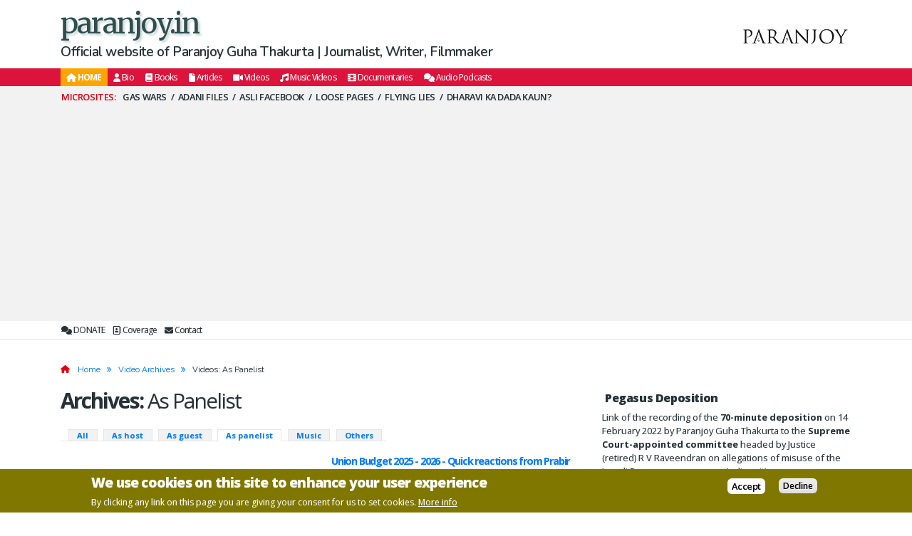

--- FILE ---
content_type: text/html; charset=UTF-8
request_url: https://paranjoy.in/videos/panelist
body_size: 18730
content:
<!DOCTYPE html>
<html>
  <head>
    <meta charset="utf-8" />
<script async src="https://www.googletagmanager.com/gtag/js?id=G-3028YETQ56"></script>
<script>window.dataLayer = window.dataLayer || [];function gtag(){dataLayer.push(arguments)};gtag("js", new Date());gtag("set", "developer_id.dMDhkMT", true);gtag("config", "G-3028YETQ56", {"groups":"default","page_placeholder":"PLACEHOLDER_page_location"});</script>
<meta name="description" content="Official website of Paranjoy Guha Thakurta | Journalist, Writer, Filmmaker" />
<meta name="geo.placename" content="India" />
<meta name="geo.region" content="IN" />
<link rel="canonical" href="https://paranjoy.in/videos/panelist" />
<meta name="author" content="Paranjoy Guha Thakurta" />
<meta name="generator" content="Drupal 10" />
<link rel="image_src" href="https://paranjoy.in/sites/paranjoy/files/styles/inset_4x3/public/images/inset/2023/08/PGTpic2.jpg" />
<meta name="rights" content="Paranjoy Guha Thakurta" />
<meta http-equiv="refresh" content="3600" />
<meta name="revisit-after" content="1" />
<meta property="og:site_name" content="paranjoy.in" />
<meta property="og:url" content="https://paranjoy.in/videos/panelist" />
<meta property="og:title" content="As Panelist" />
<meta property="og:description" content="Official website of Paranjoy Guha Thakurta | Journalist, Writer, Filmmaker" />
<meta property="og:image" content="https://paranjoy.in/themes/foreword/images/masthead.jpg" />
<meta name="twitter:title" content="As Panelist | paranjoy.in" />
<meta name="twitter:site:id" content="paranjoygt" />
<meta name="twitter:image" content="https://paranjoy.in/themes/foreword/images/masthead.jpg" />
<meta name="Generator" content="Drupal 10 (https://www.drupal.org)" />
<meta name="MobileOptimized" content="width" />
<meta name="HandheldFriendly" content="true" />
<meta name="viewport" content="width=device-width, initial-scale=1.0" />
<style>div#sliding-popup, div#sliding-popup .eu-cookie-withdraw-banner, .eu-cookie-withdraw-tab {background: #0779bf} div#sliding-popup.eu-cookie-withdraw-wrapper { background: transparent; } #sliding-popup h1, #sliding-popup h2, #sliding-popup h3, #sliding-popup p, #sliding-popup label, #sliding-popup div, .eu-cookie-compliance-more-button, .eu-cookie-compliance-secondary-button, .eu-cookie-withdraw-tab { color: #fff;} .eu-cookie-withdraw-tab { border-color: #fff;}</style>
<link rel="icon" href="/themes/foreword/images/favicon.ico" type="image/vnd.microsoft.icon" />

    <title>As Panelist | paranjoy.in</title>
    <link rel="stylesheet" media="all" href="/sites/paranjoy/files/css/css_5F9x5cv1BIJEP-2iIr_U1eZg5BsDeGFNo9pP39GzcsI.css?delta=0&amp;language=en&amp;theme=foreword&amp;include=eJxtiksOAyEMQy_ElCOhAAalEwjiM21vX9TNbCpZsv1sT-F0U7ea9Xd2HLSapB0v7dFmUU9yjPkRrtmEzW3sq5E86Env-5i0zmGwXFA9GdtKE6YaYP9BF5FoyTSNMjq6LbtwowpzcYQ6FI_oEkOi7RhN6-ALx2_8AgiHScQ" />
<link rel="stylesheet" media="all" href="/sites/paranjoy/files/css/css_MjJyuVT_orTXWURi1k3Gsxwe2WTfZqX5eQ-fXQO5Zeg.css?delta=1&amp;language=en&amp;theme=foreword&amp;include=eJxtiksOAyEMQy_ElCOhAAalEwjiM21vX9TNbCpZsv1sT-F0U7ea9Xd2HLSapB0v7dFmUU9yjPkRrtmEzW3sq5E86Env-5i0zmGwXFA9GdtKE6YaYP9BF5FoyTSNMjq6LbtwowpzcYQ6FI_oEkOi7RhN6-ALx2_8AgiHScQ" />
<link rel="stylesheet" media="all" href="//fonts.googleapis.com/css?family=Alfa+Slab+One|Roboto:100,100i,300,300i,400,400i,500,500i,700,700i,900,900i|Roboto+Condensed:300,300i,400,400i,700,700i|Roboto+Slab:100,300,400,700|Open+Sans:300,300i,400,400i,600,600i,700,700i,800,800i|Open+Sans+Condensed:300,300i,700|Raleway:100,100i,200,200i,300,300i,400,400i,500,500i,600,600i,700,700i,800,800i,900,900i|Nunito:200,200i,300,300i,400,400i,600,600i,700,700i,800,800i,900,900i|Lora:400,400i,700,700i|Hind+Siliguri:400,700|Teko:600|Mukta:400|Manjari:700|Gayathri:400" />
<link rel="stylesheet" media="all" href="//fonts.googleapis.com/css?family=Merriweather:400" />
<link rel="stylesheet" media="all" href="//use.fontawesome.com/releases/v5.13.1/css/all.css" />

    <script src="https://use.fontawesome.com/releases/v6.1.0/js/all.js" defer crossorigin="anonymous"></script>
<script src="https://use.fontawesome.com/releases/v6.1.0/js/v4-shims.js" defer crossorigin="anonymous"></script>
<script src="https://use.fontawesome.com/8eb20c4bb1.js"></script>
<script src="https://pagead2.googlesyndication.com/pagead/js/adsbygoogle.js?client=ca-pub-9732275019906533" async crossorigin="anonymous"></script>

  </head>
  <body>
  <!-- BODY AREA BEGINS -->
    
      <div class="dialog-off-canvas-main-canvas" data-off-canvas-main-canvas>
    <!-- PAGE TYPE: VIDEOS BEGINS -->

<!-- MASTHEAD AREA BEGINS -->
	<div class="container mt-2 mb-2">
		<div class="row">
			<div class="col-md-4 order-md-2 paranjoy">
				<picture>
					<source srcset="/themes/foreword/images/paranjoy.jpg" media="all">
					<img src="/themes/foreword/images/paranjoy.jpg" alt="paranjoy.in" title="paranjoy.in" width="157" height="30">
				</picture>
			</div>
			<div class="col-md-8 order-md-1 titleblock">
				<a title="paranjoy.in | Official website of Paranjoy Guha Thakurta | Journalist, Writer, Filmmaker" href="/"">
					<div class="masthead-title">
						paranjoy.in
					</div>
					<div class="masthead-subtitle">
						Official website of Paranjoy Guha Thakurta | Journalist, Writer, Filmmaker
					</div>
				</a>
			</div>
		</div>
	</div>
<nav>
	<div class="mast-topnav">
		<div class="container">
			<div class="topnav" id="myTopnav">
				  <div>
    
            <div><a href="/" class="active" title="Home"><i class="fa fa-home"></i> <strong>HOME</strong></a>
<a href="/bio/intro" title="Bio"><i class="fa fa-user"></i> Bio</a>
<a href="/books" title="Books"><i class="fa fa-book"></i> Books</a>
<a href="/articles" title="Articles"><i class="fa fa-file"></i> Articles</a>
<a href="/videos" title="Videos"><i class="fa fa-video-camera"></i> Videos</a>
<a href="/videos/music" title="Music"><i class="fa fa-music"></i> Music Videos</a>
<a href="/documentaries" title="Documentaries"><i class="fa fa-film"></i> Documentaries</a>
<a href="/podcasts" title="Podcasts"><i class="fa fa-comments"></i> Audio Podcasts</a>
<a href="javascript:void(0);" class="icon" onclick="myFunction()">
	<i class="fa fa-bars"></i>
</a></div>
      
  </div>

			</div>
		</div>
	</div>
	<div class="mast-topmenu">
		<div class="container">
			<div class="row">
				<div class="col">
					<div id="menublock">
						  <div>
    <nav role="navigation" aria-labelledby="block-secondarymenu-menu" id="block-secondarymenu">
            
  <h2 class="visually-hidden" id="block-secondarymenu-menu">Secondary Menu</h2>
  

        
              <ul>
              <li>
        <a href="https://gaswars.paranjoy.in" title="">Gas Wars</a>
              </li>
          <li>
        <a href="https://adanifiles.paranjoy.in/">Adani Files</a>
              </li>
          <li>
        <a href="https://facebook.paranjoy.in/">Asli Facebook</a>
              </li>
          <li>
        <a href="https://loosepages.paranjoy.in/" title="">Loose Pages</a>
              </li>
          <li>
        <a href="https://flyinglies.paranjoy.in" title="">Flying Lies</a>
              </li>
          <li>
        <a href="https://dharavi.paranjoy.in">Dharavi Ka Dada Kaun?</a>
              </li>
        </ul>
  


  </nav>

  </div>

					</div>
				</div>
			</div>
		</div>
	</div>
</nav>
  <div>
    <div class="mast-second-menu">
    <div class="container pl-md-3">
        <div class="second-menu">
        
            <div><a href="/donate" title="Donate"><i class="fa fa-comments"></i> DONATE</a>
<a href="/coverage" title="Coverage"><i class="fa fa-address-book-o"></i> Coverage</a>
<a href="/contact " class="text-bold" title="Contact"><i class="fa fa-envelope"></i> Contact</a></div>
      
        </div>
    </div>
</div>
  </div>

<div style="clear:both">&nbsp;</div>
 
		<div class="container">
			<div class="row">
				<div class="col-12">
		    		<div class="breadcrumb">  <div>
    <div id="block-breadcrumbs--2">
  
    
        <i class="fa fa-home breadcrumb-home"></i> <ol>
      <li>
              <a href="/">Home</a>
          </li>
      <li>
              <a href="/videos">Video Archives</a>
          </li>
      <li>
              Videos: As Panelist
          </li>
    </ol>

  </div>

  </div>
</div>
				</div>
			</div>
		</div>
<div style="clear:both">&nbsp;</div>
<!-- MASTHEAD AREA ENDS -->
<!-- CONTENT AREA BEGINS -->
<div class="container mb-5">
  <div class="row justify-content-center">
    <!-- MAIN CONTENT BEGINS -->
      <div class="col-md-12 col-lg-8">
      <h1 class="mb-4"><strong>Archives:</strong> As Panelist</h1>
          <div>
    <div data-drupal-messages-fallback class="hidden"></div>
<div id="block-foreword-tabs-2">
  
    
        <h2 class="visually-hidden">Primary tabs</h2>
  <ul class="new-tabs"><li><a href="/videos" data-drupal-link-system-path="videos">All</a></li>
<li><a href="/videos/host" data-drupal-link-system-path="videos/host">As host</a></li>
<li><a href="/videos/guest" data-drupal-link-system-path="videos/guest">As guest</a></li>
<li><a href="/videos/panelist" data-drupal-link-system-path="videos/panelist" class="is-active" aria-current="page">As panelist</a></li>
<li><a href="/videos/music" data-drupal-link-system-path="videos/music">Music</a></li>
<li><a href="/videos/others" data-drupal-link-system-path="videos/others">Others</a></li>
</ul>

  </div>
<div id="block-foreword-foreword-system-main">
  
    
      <div class="views-element-container"><div class="js-view-dom-id-f08e1942aa35f9ba03f1deca3f5052295e16d88e991d0e7a3dd5079c3e42343d">
  
  
  

  
  
  

      <div class="views-row"><!-- DS VIDEO-EXCERPT BEGINS -->	  
<div class="container">
	<div class="row mb-5">
		<div class="col-sm-6">
  <div class="video-embed-field-provider-youtube video-embed-field-responsive-video"><iframe width="854" height="480" frameborder="0" allowfullscreen="allowfullscreen" src="https://www.youtube.com/embed/ITq2ImC0M0Y?autoplay=0&amp;start=0&amp;rel=0"></iframe>
</div>

</div>
		<div class="col-sm-6">
  <h6 class="head video-space">
  <a href="/video/newsclick/panelist/2024" hreflang="en">Union Budget 2025 - 2026 - Quick reactions from Prabir Purkayastha and Paranjoy Guha Thakurta</a>
</h6>

      <div >
            <strong  class="field-label-inline">Channel:</strong>
  
            NewsClick
      
  
    </div>

      <div >
            <strong  class="field-label-inline">Date:</strong>
  
            <time datetime="2025-02-01T12:00:00Z">Feb 1, 2025</time>

      
  
    </div>

      <div >
            <strong  class="field-label-inline">Tags:</strong>
  
            <a href="/tag/budget-2025" hreflang="en">Budget 2025</a>
            <a href="/tag/economy" hreflang="en">Economy</a>
      
  
    </div>

</div>
	</div>
</div>
<!-- DS VIDEO-EXCERPT ENDS -->

</div>
    <div class="views-row"><!-- DS VIDEO-EXCERPT BEGINS -->	  
<div class="container">
	<div class="row mb-5">
		<div class="col-sm-6">
  <div class="video-embed-field-provider-youtube video-embed-field-responsive-video"><iframe width="854" height="480" frameborder="0" allowfullscreen="allowfullscreen" src="https://www.youtube.com/embed/A4hTnYbsBcY?autoplay=0&amp;start=0&amp;rel=0"></iframe>
</div>

</div>
		<div class="col-sm-6">
  <h6 class="head video-space">
  <a href="/video/federal-the/panelist/2014" hreflang="en">Hindenburg disbanded: What does it mean for Adani and Indian politics?</a>
</h6>

      <div >
            <strong  class="field-label-inline">Channel:</strong>
  
            Federal, The
      
  
    </div>

      <div >
            <strong  class="field-label-inline">Date:</strong>
  
            <time datetime="2025-01-16T12:00:00Z">Jan 16, 2025</time>

      
  
    </div>

      <div >
            <strong  class="field-label-inline">Tags:</strong>
  
            <a href="/tag/hindenburg-report" hreflang="en">Hindenburg Report</a>
            <a href="/tag/gautam-adani" hreflang="en">Gautam Adani</a>
      
  
    </div>

</div>
	</div>
</div>
<!-- DS VIDEO-EXCERPT ENDS -->

</div>
    <div class="views-row"><!-- DS VIDEO-EXCERPT BEGINS -->	  
<div class="container">
	<div class="row mb-5">
		<div class="col-sm-6">
  <div class="video-embed-field-provider-youtube video-embed-field-responsive-video"><iframe width="854" height="480" frameborder="0" allowfullscreen="allowfullscreen" src="https://www.youtube.com/embed/vtgvgCPjVDE?autoplay=0&amp;start=0&amp;rel=0"></iframe>
</div>

</div>
		<div class="col-sm-6">
  <h6 class="head video-space">
  <a href="/video/mayur-jani-official/panelist/1984" hreflang="en">अदाणी पर हुए INDICTMENT के बारे में परंजोय गुहा ठाकुरता क्या कहते हैं? ADANI | INDICTMENT | AMERICA|</a>
</h6>

      <div >
            <strong  class="field-label-inline">Channel:</strong>
  
            Mayur Jani Official
      
  
    </div>

      <div >
            <strong  class="field-label-inline">Date:</strong>
  
            <time datetime="2024-11-22T12:00:00Z">Nov 22, 2024</time>

      
  
    </div>

      <div >
            <strong  class="field-label-inline">Tags:</strong>
  
            <a href="/tag/gautam-adani" hreflang="en">Gautam Adani</a>
            <a href="/tag/united-states-of-america" hreflang="en">United States Of America</a>
      
  
    </div>

</div>
	</div>
</div>
<!-- DS VIDEO-EXCERPT ENDS -->

</div>
    <div class="views-row"><!-- DS VIDEO-EXCERPT BEGINS -->	  
<div class="container">
	<div class="row mb-5">
		<div class="col-sm-6">
  <div class="video-embed-field-provider-youtube video-embed-field-responsive-video"><iframe width="854" height="480" frameborder="0" allowfullscreen="allowfullscreen" src="https://www.youtube.com/embed/cf1YWvm2Ius?autoplay=0&amp;start=0&amp;rel=0"></iframe>
</div>

</div>
		<div class="col-sm-6">
  <h6 class="head video-space">
  <a href="/video/deepak-sharma/panelist/1970" hreflang="en">Exclusive Story | गिरफ्तार होंगे अडानी ! | क्या मोदी के दोस्त को बचा लेंगे ट्रम्प ? | Deepak Sharma</a>
</h6>

      <div >
            <strong  class="field-label-inline">Channel:</strong>
  
            Deepak Sharma
      
  
    </div>

      <div >
            <strong  class="field-label-inline">Date:</strong>
  
            <time datetime="2024-11-21T12:00:00Z">Nov 21, 2024</time>

      
  
    </div>

      <div >
            <strong  class="field-label-inline">Tags:</strong>
  
            <a href="/tag/adani" hreflang="en">ADANI</a>
            <a href="/tag/narendra-modi" hreflang="en">Narendra Modi</a>
            <a href="/tag/united-states-of-america" hreflang="en">United States Of America</a>
      
  
    </div>

</div>
	</div>
</div>
<!-- DS VIDEO-EXCERPT ENDS -->

</div>
    <div class="views-row"><!-- DS VIDEO-EXCERPT BEGINS -->	  
<div class="container">
	<div class="row mb-5">
		<div class="col-sm-6">
  <div class="video-embed-field-provider-youtube video-embed-field-responsive-video"><iframe width="854" height="480" frameborder="0" allowfullscreen="allowfullscreen" src="https://www.youtube.com/embed/JalSh-TQNyw?autoplay=0&amp;start=0&amp;rel=0"></iframe>
</div>

</div>
		<div class="col-sm-6">
  <h6 class="head video-space">
  <a href="/video/editors-guild-of-india/panelist/1967" hreflang="en">Media Laws &amp; Independent Journalism | EGI Odisha Conclave 2024 | Paranjoy Guha Thakurta</a>
</h6>

      <div >
            <strong  class="field-label-inline">Channel:</strong>
  
            Editors Guild of India
      
  
    </div>

      <div >
            <strong  class="field-label-inline">Date:</strong>
  
            <time datetime="2024-11-16T12:00:00Z">Nov 16, 2024</time>

      
  
    </div>

      <div >
            <strong  class="field-label-inline">Tags:</strong>
  
            <a href="/tag/media" hreflang="en">media</a>
            <a href="/tag/laws" hreflang="en">Laws</a>
            <a href="/tag/journalism" hreflang="en">Journalism</a>
      
  
    </div>

</div>
	</div>
</div>
<!-- DS VIDEO-EXCERPT ENDS -->

</div>
    <div class="views-row"><!-- DS VIDEO-EXCERPT BEGINS -->	  
<div class="container">
	<div class="row mb-5">
		<div class="col-sm-6">
  <div class="video-embed-field-provider-youtube video-embed-field-responsive-video"><iframe width="854" height="480" frameborder="0" allowfullscreen="allowfullscreen" src="https://www.youtube.com/embed/VlkeZPb7wzI?autoplay=0&amp;start=0&amp;rel=0"></iframe>
</div>

</div>
		<div class="col-sm-6">
  <h6 class="head video-space">
  <a href="/video/newsclick/panelist/1941" hreflang="en">Haryana और J&amp;K चुनाव नतीजों के मायने</a>
</h6>

      <div >
            <strong  class="field-label-inline">Channel:</strong>
  
            NewsClick
      
  
    </div>

      <div >
            <strong  class="field-label-inline">Date:</strong>
  
            <time datetime="2024-10-08T12:00:00Z">Oct 8, 2024</time>

      
  
    </div>

      <div >
            <strong  class="field-label-inline">Tags:</strong>
  
            <a href="/tag/elections" hreflang="en">elections</a>
            <a href="/tag/politics" hreflang="en">politics</a>
            <a href="/tag/congress" hreflang="en">Congress</a>
            <a href="/tag/bharatiya-janata-party" hreflang="en">Bharatiya Janata Party</a>
      
  
    </div>

</div>
	</div>
</div>
<!-- DS VIDEO-EXCERPT ENDS -->

</div>
    <div class="views-row"><!-- DS VIDEO-EXCERPT BEGINS -->	  
<div class="container">
	<div class="row mb-5">
		<div class="col-sm-6">
  <div class="video-embed-field-provider-youtube video-embed-field-responsive-video"><iframe width="854" height="480" frameborder="0" allowfullscreen="allowfullscreen" src="https://www.youtube.com/embed/SNCGXTjM2yc?autoplay=0&amp;start=0&amp;rel=0"></iframe>
</div>

</div>
		<div class="col-sm-6">
  <h6 class="head video-space">
  <a href="/video/media-foundation-the/panelist/1922" hreflang="en">New Criminal Codes and Media Laws: Which Way Media Freedom?</a>
</h6>

      <div >
            <strong  class="field-label-inline">Channel:</strong>
  
            Media Foundation, The
      
  
    </div>

      <div >
            <strong  class="field-label-inline">Date:</strong>
  
            <time datetime="2024-08-24T12:00:00Z">Aug 24, 2024</time>

      
  
    </div>

      <div >
            <strong  class="field-label-inline">Tags:</strong>
  
            <a href="/tag/media" hreflang="en">media</a>
            <a href="/tag/media-ownership" hreflang="en">media ownership</a>
            <a href="/tag/media-ethics" hreflang="en">media ethics</a>
            <a href="/tag/social-media" hreflang="en">social media</a>
            <a href="/tag/press-freedom" hreflang="en">press freedom</a>
      
  
    </div>

</div>
	</div>
</div>
<!-- DS VIDEO-EXCERPT ENDS -->

</div>
    <div class="views-row"><!-- DS VIDEO-EXCERPT BEGINS -->	  
<div class="container">
	<div class="row mb-5">
		<div class="col-sm-6">
  <div class="video-embed-field-provider-youtube video-embed-field-responsive-video"><iframe width="854" height="480" frameborder="0" allowfullscreen="allowfullscreen" src="https://www.youtube.com/embed/z5Ipsoz6e1g?autoplay=0&amp;start=0&amp;rel=0"></iframe>
</div>

</div>
		<div class="col-sm-6">
  <h6 class="head video-space">
  <a href="/video/newsclick/panelist/1748" hreflang="en">Assembly Results 2023: जनादेश के मायने</a>
</h6>

      <div >
            <strong  class="field-label-inline">Channel:</strong>
  
            NewsClick
      
  
    </div>

      <div >
            <strong  class="field-label-inline">Date:</strong>
  
            <time datetime="2023-12-03T12:00:00Z">Dec 3, 2023</time>

      
  
    </div>

      <div >
            <strong  class="field-label-inline">Tags:</strong>
  
            <a href="/tag/assembly-elections-2023" hreflang="en">Assembly Elections 2023</a>
      
  
    </div>

</div>
	</div>
</div>
<!-- DS VIDEO-EXCERPT ENDS -->

</div>
    <div class="views-row"><!-- DS VIDEO-EXCERPT BEGINS -->	  
<div class="container">
	<div class="row mb-5">
		<div class="col-sm-6">
  <div class="video-embed-field-provider-youtube video-embed-field-responsive-video"><iframe width="854" height="480" frameborder="0" allowfullscreen="allowfullscreen" src="https://www.youtube.com/embed/rRdpq3gW65Y?autoplay=0&amp;start=0&amp;rel=0"></iframe>
</div>

</div>
		<div class="col-sm-6">
  <h6 class="head video-space">
  <a href="/video/newsclick/panelist/1747" hreflang="en">Assembly Results 2023: 2024 का Semifinal</a>
</h6>

      <div >
            <strong  class="field-label-inline">Channel:</strong>
  
            NewsClick
      
  
    </div>

      <div >
            <strong  class="field-label-inline">Date:</strong>
  
            <time datetime="2023-12-03T12:00:00Z">Dec 3, 2023</time>

      
  
    </div>

      <div >
            <strong  class="field-label-inline">Tags:</strong>
  
            <a href="/tag/assembly-elections-2023" hreflang="en">Assembly Elections 2023</a>
            <a href="/tag/rajasthan" hreflang="en">Rajasthan</a>
            <a href="/tag/telangana" hreflang="en">Telangana</a>
            <a href="/tag/chhattisgarh" hreflang="en">Chhattisgarh</a>
            <a href="/tag/madhya-pradesh" hreflang="en">Madhya Pradesh</a>
      
  
    </div>

</div>
	</div>
</div>
<!-- DS VIDEO-EXCERPT ENDS -->

</div>
    <div class="views-row"><!-- DS VIDEO-EXCERPT BEGINS -->	  
<div class="container">
	<div class="row mb-5">
		<div class="col-sm-6">
  <div class="video-embed-field-provider-youtube video-embed-field-responsive-video"><iframe width="854" height="480" frameborder="0" allowfullscreen="allowfullscreen" src="https://www.youtube.com/embed/PoY8ruIHYUo?autoplay=0&amp;start=0&amp;rel=0"></iframe>
</div>

</div>
		<div class="col-sm-6">
  <h6 class="head video-space">
  <a href="/video/kolkata-247/panelist/1626" hreflang="en">সংসদে প্রকাশ্যে এক সাংসদকে নোংরা ভাষা বলছেন বিজেপি সাংসদ! আলোচনায় সাংবাদিক পরঞ্জয় গুহ ঠাকুরতা</a>
</h6>

      <div >
            <strong  class="field-label-inline">Channel:</strong>
  
            Kolkata 24/7
      
  
    </div>

      <div >
            <strong  class="field-label-inline">Date:</strong>
  
            <time datetime="2023-09-26T12:00:00Z">Sep 26, 2023</time>

      
  
    </div>

</div>
	</div>
</div>
<!-- DS VIDEO-EXCERPT ENDS -->

</div>
    <div class="views-row"><!-- DS VIDEO-EXCERPT BEGINS -->	  
<div class="container">
	<div class="row mb-5">
		<div class="col-sm-6">
  <div class="video-embed-field-provider-youtube video-embed-field-responsive-video"><iframe width="854" height="480" frameborder="0" allowfullscreen="allowfullscreen" src="https://www.youtube.com/embed/44VdQ9drw3E?autoplay=0&amp;start=0&amp;rel=0"></iframe>
</div>

</div>
		<div class="col-sm-6">
  <h6 class="head video-space">
  <a href="/video/kolkata-247/panelist/1624" hreflang="en">লোকসভা থেকে হোয়াটসঅ্যাপ ঘৃণা ছড়াচ্ছে যারা</a>
</h6>

      <div >
            <strong  class="field-label-inline">Channel:</strong>
  
            Kolkata 24/7
      
  
    </div>

      <div >
            <strong  class="field-label-inline">Date:</strong>
  
            <time datetime="2023-09-25T12:00:00Z">Sep 25, 2023</time>

      
  
    </div>

</div>
	</div>
</div>
<!-- DS VIDEO-EXCERPT ENDS -->

</div>
    <div class="views-row"><!-- DS VIDEO-EXCERPT BEGINS -->	  
<div class="container">
	<div class="row mb-5">
		<div class="col-sm-6">
  <div class="video-embed-field-provider-youtube video-embed-field-responsive-video"><iframe width="854" height="480" frameborder="0" allowfullscreen="allowfullscreen" src="https://www.youtube.com/embed/YpR_L3WhHGo?autoplay=0&amp;start=0&amp;rel=0"></iframe>
</div>

</div>
		<div class="col-sm-6">
  <h6 class="head video-space">
  <a href="/video/kolkata-247/panelist/1622" hreflang="en">ইন্দিরার &#039;জরুরি অবস্থা&#039; থেকে মোদির &#039;গোদি মিডিয়া&#039;, মুখ খুললেন পরঞ্জয়</a>
</h6>

      <div >
            <strong  class="field-label-inline">Channel:</strong>
  
            Kolkata 24/7
      
  
    </div>

      <div >
            <strong  class="field-label-inline">Date:</strong>
  
            <time datetime="2023-09-23T12:00:00Z">Sep 23, 2023</time>

      
  
    </div>

      <div >
            <strong  class="field-label-inline">Tags:</strong>
  
            <a href="/tag/media" hreflang="en">media</a>
      
  
    </div>

</div>
	</div>
</div>
<!-- DS VIDEO-EXCERPT ENDS -->

</div>
    <div class="views-row"><!-- DS VIDEO-EXCERPT BEGINS -->	  
<div class="container">
	<div class="row mb-5">
		<div class="col-sm-6">
  <div class="video-embed-field-provider-youtube video-embed-field-responsive-video"><iframe width="854" height="480" frameborder="0" allowfullscreen="allowfullscreen" src="https://www.youtube.com/embed/c4OpJE9Hx3k?autoplay=0&amp;start=0&amp;rel=0"></iframe>
</div>

</div>
		<div class="col-sm-6">
  <h6 class="head video-space">
  <a href="/video/kolkata-247/panelist/1621" hreflang="en">গোদি মিডিয়ার কীর্তিফাঁস বাংলায় প্রথমবার</a>
</h6>

      <div >
            <strong  class="field-label-inline">Channel:</strong>
  
            Kolkata 24/7
      
  
    </div>

      <div >
            <strong  class="field-label-inline">Date:</strong>
  
            <time datetime="2023-09-22T12:00:00Z">Sep 22, 2023</time>

      
  
    </div>

      <div >
            <strong  class="field-label-inline">Tags:</strong>
  
            <a href="/tag/media" hreflang="en">media</a>
      
  
    </div>

</div>
	</div>
</div>
<!-- DS VIDEO-EXCERPT ENDS -->

</div>
    <div class="views-row"><!-- DS VIDEO-EXCERPT BEGINS -->	  
<div class="container">
	<div class="row mb-5">
		<div class="col-sm-6">
  <div class="video-embed-field-provider-youtube video-embed-field-responsive-video"><iframe width="854" height="480" frameborder="0" allowfullscreen="allowfullscreen" src="https://www.youtube.com/embed/W0j9Ih1YBIs?autoplay=0&amp;start=0&amp;rel=0"></iframe>
</div>

</div>
		<div class="col-sm-6">
  <h6 class="head video-space">
  <a href="/video/deepak-sharma/panelist/1611" hreflang="en">अडानी पर नया खुलासा | अडानी की जांच करने वाला अब अडानी का कर्मचारी</a>
</h6>

      <div >
            <strong  class="field-label-inline">Channel:</strong>
  
            Deepak Sharma
      
  
    </div>

      <div >
            <strong  class="field-label-inline">Date:</strong>
  
            <time datetime="2023-08-31T12:00:00Z">Aug 31, 2023</time>

      
  
    </div>

      <div >
            <strong  class="field-label-inline">Tags:</strong>
  
            <a href="/tag/gautam-adani" hreflang="en">Gautam Adani</a>
      
  
    </div>

</div>
	</div>
</div>
<!-- DS VIDEO-EXCERPT ENDS -->

</div>
    <div class="views-row"><!-- DS VIDEO-EXCERPT BEGINS -->	  
<div class="container">
	<div class="row mb-5">
		<div class="col-sm-6">
  <div class="video-embed-field-provider-youtube video-embed-field-responsive-video"><iframe width="854" height="480" frameborder="0" allowfullscreen="allowfullscreen" src="https://www.youtube.com/embed/ykCmHcJQIcw?autoplay=0&amp;start=0&amp;rel=0"></iframe>
</div>

</div>
		<div class="col-sm-6">
  <h6 class="head video-space">
  <a href="/video/fourth-pillar/panelist/1593" hreflang="en">Opposition Conclave at Bangalore Targets বিরোধী কনক্লেভের লক্ষ্য কী ব্যাঙ্গালোরে?</a>
</h6>

      <div >
            <strong  class="field-label-inline">Channel:</strong>
  
            Fourth Pillar
      
  
    </div>

      <div >
            <strong  class="field-label-inline">Date:</strong>
  
            <time datetime="2023-07-17T12:00:00Z">Jul 17, 2023</time>

      
  
    </div>

      <div >
            <strong  class="field-label-inline">Tags:</strong>
  
            <a href="/tag/opposition" hreflang="en">Opposition</a>
            <a href="/tag/bharatiya-janata-party" hreflang="en">Bharatiya Janata Party</a>
      
  
    </div>

</div>
	</div>
</div>
<!-- DS VIDEO-EXCERPT ENDS -->

</div>
    <div class="views-row"><!-- DS VIDEO-EXCERPT BEGINS -->	  
<div class="container">
	<div class="row mb-5">
		<div class="col-sm-6">
  <div class="video-embed-field-provider-youtube video-embed-field-responsive-video"><iframe width="854" height="480" frameborder="0" allowfullscreen="allowfullscreen" src="https://www.youtube.com/embed/34IxhU2XwkE?autoplay=0&amp;start=0&amp;rel=0"></iframe>
</div>

</div>
		<div class="col-sm-6">
  <h6 class="head video-space">
  <a href="/video/db-live/panelist/1591" hreflang="en">News Point Rajiv: PM Modi की France Visit से पहले बड़ा खुलासा </a>
</h6>

      <div >
            <strong  class="field-label-inline">Channel:</strong>
  
            DB Live
      
  
    </div>

      <div >
            <strong  class="field-label-inline">Date:</strong>
  
            <time datetime="2023-07-12T12:00:00Z">Jul 12, 2023</time>

      
  
    </div>

</div>
	</div>
</div>
<!-- DS VIDEO-EXCERPT ENDS -->

</div>
    <div class="views-row"><!-- DS VIDEO-EXCERPT BEGINS -->	  
<div class="container">
	<div class="row mb-5">
		<div class="col-sm-6">
  <div class="video-embed-field-provider-youtube video-embed-field-responsive-video"><iframe width="854" height="480" frameborder="0" allowfullscreen="allowfullscreen" src="https://www.youtube.com/embed/O-gZcXP9EVw?autoplay=0&amp;start=0&amp;rel=0"></iframe>
</div>

</div>
		<div class="col-sm-6">
  <h6 class="head video-space">
  <a href="/video/bangalore-international-centre/panelist/1575" hreflang="en">A Bend in Our History</a>
</h6>

      <div >
            <strong  class="field-label-inline">Channel:</strong>
  
            Bangalore International Centre
      
  
    </div>

      <div >
            <strong  class="field-label-inline">Date:</strong>
  
            <time datetime="2023-06-03T12:00:00Z">Jun 3, 2023</time>

      
  
    </div>

      <div >
            <strong  class="field-label-inline">Tags:</strong>
  
            <a href="/tag/nation" hreflang="en">nation</a>
            <a href="/tag/abhijit-sengupta" hreflang="en">Abhijit Sengupta</a>
            <a href="/tag/jayna-kothari" hreflang="en">Jayna Kothari</a>
      
  
    </div>

</div>
	</div>
</div>
<!-- DS VIDEO-EXCERPT ENDS -->

</div>
    <div class="views-row"><!-- DS VIDEO-EXCERPT BEGINS -->	  
<div class="container">
	<div class="row mb-5">
		<div class="col-sm-6">
  <div class="video-embed-field-provider-youtube video-embed-field-responsive-video"><iframe width="854" height="480" frameborder="0" allowfullscreen="allowfullscreen" src="https://www.youtube.com/embed/T2NQQnTV8Ns?autoplay=0&amp;start=0&amp;rel=0"></iframe>
</div>

</div>
		<div class="col-sm-6">
  <h6 class="head video-space">
  <a href="/video/editors-guild-of-india/panelist/1543" hreflang="en">How Establishments Curtails Reporting on Business in India. An EGI Conclave on Media Controls</a>
</h6>

      <div >
            <strong  class="field-label-inline">Channel:</strong>
  
            Editors Guild of India
      
  
    </div>

      <div >
            <strong  class="field-label-inline">Date:</strong>
  
            <time datetime="2023-04-18T12:00:00Z">Apr 18, 2023</time>

      
  
    </div>

      <div >
            <strong  class="field-label-inline">Tags:</strong>
  
            <a href="/tag/free-expression" hreflang="en">free expression</a>
            <a href="/tag/press-freedom" hreflang="en">press freedom</a>
      
  
    </div>

</div>
	</div>
</div>
<!-- DS VIDEO-EXCERPT ENDS -->

</div>
    <div class="views-row"><!-- DS VIDEO-EXCERPT BEGINS -->	  
<div class="container">
	<div class="row mb-5">
		<div class="col-sm-6">
  <div class="video-embed-field-provider-youtube video-embed-field-responsive-video"><iframe width="854" height="480" frameborder="0" allowfullscreen="allowfullscreen" src="https://www.youtube.com/embed/hJ0kWLIUicI?autoplay=0&amp;start=0&amp;rel=0"></iframe>
</div>

</div>
		<div class="col-sm-6">
  <h6 class="head video-space">
  <a href="/video/dravidian-professionals-forum/panelist/1541" hreflang="en">Decoding the Adani Issue | Prof. Arun Kumar, Paranjoy Guha Thankurta</a>
</h6>

      <div >
            <strong  class="field-label-inline">Channel:</strong>
  
            Dravidian Professionals Forum
      
  
    </div>

      <div >
            <strong  class="field-label-inline">Date:</strong>
  
            <time datetime="2023-04-14T12:00:00Z">Apr 14, 2023</time>

      
  
    </div>

      <div >
            <strong  class="field-label-inline">Tags:</strong>
  
            <a href="/tag/gautam-adani" hreflang="en">Gautam Adani</a>
      
  
    </div>

</div>
	</div>
</div>
<!-- DS VIDEO-EXCERPT ENDS -->

</div>
    <div class="views-row"><!-- DS VIDEO-EXCERPT BEGINS -->	  
<div class="container">
	<div class="row mb-5">
		<div class="col-sm-6">
  <div class="video-embed-field-provider-youtube video-embed-field-responsive-video"><iframe width="854" height="480" frameborder="0" allowfullscreen="allowfullscreen" src="https://www.youtube.com/embed/cLy2RRHFQkM?autoplay=0&amp;start=0&amp;rel=0"></iframe>
</div>

</div>
		<div class="col-sm-6">
  <h6 class="head video-space">
  <a href="/video/anhad-india/panelist/1498" hreflang="en">The Hindenburg Expose : Implications for the Country</a>
</h6>

      <div >
            <strong  class="field-label-inline">Channel:</strong>
  
            Anhad India
      
  
    </div>

      <div >
            <strong  class="field-label-inline">Date:</strong>
  
            <time datetime="2023-02-12T12:00:00Z">Feb 12, 2023</time>

      
  
    </div>

      <div >
            <strong  class="field-label-inline">Tags:</strong>
  
            <a href="/tag/gautam-adani" hreflang="en">Gautam Adani</a>
      
  
    </div>

</div>
	</div>
</div>
<!-- DS VIDEO-EXCERPT ENDS -->

</div>
    <div class="views-row"><!-- DS VIDEO-EXCERPT BEGINS -->	  
<div class="container">
	<div class="row mb-5">
		<div class="col-sm-6">
  <div class="video-embed-field-provider-youtube video-embed-field-responsive-video"><iframe width="854" height="480" frameborder="0" allowfullscreen="allowfullscreen" src="https://www.youtube.com/embed/8ctguXpqB8M?autoplay=0&amp;start=0&amp;rel=0"></iframe>
</div>

</div>
		<div class="col-sm-6">
  <h6 class="head video-space">
  <a href="/video/loud-tv/panelist/1490" hreflang="en">An Exclusive Discussion of Paranjoy Guha Thakurta with Abhay Dubey &amp; Santosh Bhartiya</a>
</h6>

      <div >
            <strong  class="field-label-inline">Channel:</strong>
  
            Loud TV
      
  
    </div>

      <div >
            <strong  class="field-label-inline">Date:</strong>
  
            <time datetime="2023-02-05T12:00:00Z">Feb 5, 2023</time>

      
  
    </div>

      <div >
            <strong  class="field-label-inline">Tags:</strong>
  
            <a href="/tag/indian-economy" hreflang="en">Indian economy</a>
      
  
    </div>

</div>
	</div>
</div>
<!-- DS VIDEO-EXCERPT ENDS -->

</div>
    <div class="views-row"><!-- DS VIDEO-EXCERPT BEGINS -->	  
<div class="container">
	<div class="row mb-5">
		<div class="col-sm-6">
  <div class="video-embed-field-provider-youtube video-embed-field-responsive-video"><iframe width="854" height="480" frameborder="0" allowfullscreen="allowfullscreen" src="https://www.youtube.com/embed/E2N3Vvalat8?autoplay=0&amp;start=0&amp;rel=0"></iframe>
</div>

</div>
		<div class="col-sm-6">
  <h6 class="head video-space">
  <a href="/video/satya-hindi/panelist/1475" hreflang="und">Stan Swamy&#039;s PC hacked: Shouldn&#039;t the govt answer? </a>
</h6>

      <div >
            <strong  class="field-label-inline">Channel:</strong>
  
            Satya Hindi
      
  
    </div>

      <div >
            <strong  class="field-label-inline">Date:</strong>
  
            <time datetime="2022-12-14T12:00:00Z">Dec 14, 2022</time>

      
  
    </div>

      <div >
            <strong  class="field-label-inline">Tags:</strong>
  
            <a href="/tag/stan-swamy" hreflang="en">Stan Swamy</a>
      
  
    </div>

</div>
	</div>
</div>
<!-- DS VIDEO-EXCERPT ENDS -->

</div>
    <div class="views-row"><!-- DS VIDEO-EXCERPT BEGINS -->	  
<div class="container">
	<div class="row mb-5">
		<div class="col-sm-6">
  <div class="video-embed-field-provider-youtube video-embed-field-responsive-video"><iframe width="854" height="480" frameborder="0" allowfullscreen="allowfullscreen" src="https://www.youtube.com/embed/yBBxabxfylc?autoplay=0&amp;start=0&amp;rel=0"></iframe>
</div>

</div>
		<div class="col-sm-6">
  <h6 class="head video-space">
  <a href="/video/4-pm/panelist/1463" hreflang="und">नोटबंदी के फायदे गिनाने वाली BJP अब इसका जिक्र क्यों नहीं करते ?</a>
</h6>

      <div >
            <strong  class="field-label-inline">Channel:</strong>
  
            4 PM
      
  
    </div>

      <div >
            <strong  class="field-label-inline">Date:</strong>
  
            <time datetime="2022-11-08T12:00:00Z">Nov 8, 2022</time>

      
  
    </div>

      <div >
            <strong  class="field-label-inline">Tags:</strong>
  
            <a href="/tag/demonetisation" hreflang="en">demonetisation</a>
      
  
    </div>

</div>
	</div>
</div>
<!-- DS VIDEO-EXCERPT ENDS -->

</div>
    <div class="views-row"><!-- DS VIDEO-EXCERPT BEGINS -->	  
<div class="container">
	<div class="row mb-5">
		<div class="col-sm-6">
  <div class="video-embed-field-provider-youtube video-embed-field-responsive-video"><iframe width="854" height="480" frameborder="0" allowfullscreen="allowfullscreen" src="https://www.youtube.com/embed/s45kGoG3zXo?autoplay=0&amp;start=0&amp;rel=0"></iframe>
</div>

</div>
		<div class="col-sm-6">
  <h6 class="head video-space">
  <a href="/video/pgt-online/panelist/1550" hreflang="en"> The Importance of Nitish Kumar </a>
</h6>

      <div >
            <strong  class="field-label-inline">Date:</strong>
  
            <time datetime="2022-09-23T12:00:00Z">Sep 23, 2022</time>

      
  
    </div>

      <div >
            <strong  class="field-label-inline">Tags:</strong>
  
            <a href="/tag/nitish-kumar" hreflang="en">Nitish Kumar</a>
      
  
    </div>

</div>
	</div>
</div>
<!-- DS VIDEO-EXCERPT ENDS -->

</div>
    <div class="views-row"><!-- DS VIDEO-EXCERPT BEGINS -->	  
<div class="container">
	<div class="row mb-5">
		<div class="col-sm-6">
  <div class="video-embed-field-provider-youtube video-embed-field-responsive-video"><iframe width="854" height="480" frameborder="0" allowfullscreen="allowfullscreen" src="https://www.youtube.com/embed/E7fd4ho9M_Q?autoplay=0&amp;start=0&amp;rel=0"></iframe>
</div>

</div>
		<div class="col-sm-6">
  <h6 class="head video-space">
  <a href="/video/newsclick/panelist/1439" hreflang="und">Emergency: Then and Now</a>
</h6>

      <div >
            <strong  class="field-label-inline">Channel:</strong>
  
            NewsClick
      
  
    </div>

      <div >
            <strong  class="field-label-inline">Date:</strong>
  
            <time datetime="2022-06-30T12:00:00Z">Jun 30, 2022</time>

      
  
    </div>

</div>
	</div>
</div>
<!-- DS VIDEO-EXCERPT ENDS -->

</div>
    <div class="views-row"><!-- DS VIDEO-EXCERPT BEGINS -->	  
<div class="container">
	<div class="row mb-5">
		<div class="col-sm-6">
  <div class="video-embed-field-provider-youtube video-embed-field-responsive-video"><iframe width="854" height="480" frameborder="0" allowfullscreen="allowfullscreen" src="https://www.youtube.com/embed/RcV-rdK452Y?autoplay=0&amp;start=0&amp;rel=0"></iframe>
</div>

</div>
		<div class="col-sm-6">
  <h6 class="head video-space">
  <a href="/video/4-pm/panelist/1440" hreflang="und">Maharashtra में सत्ता का ये खेल क्या पहले से तय था?</a>
</h6>

      <div >
            <strong  class="field-label-inline">Channel:</strong>
  
            4 PM
      
  
    </div>

      <div >
            <strong  class="field-label-inline">Date:</strong>
  
            <time datetime="2022-06-30T12:00:00Z">Jun 30, 2022</time>

      
  
    </div>

      <div >
            <strong  class="field-label-inline">Tags:</strong>
  
            <a href="/tag/maharashtra" hreflang="en">Maharashtra</a>
      
  
    </div>

</div>
	</div>
</div>
<!-- DS VIDEO-EXCERPT ENDS -->

</div>
    <div class="views-row"><!-- DS VIDEO-EXCERPT BEGINS -->	  
<div class="container">
	<div class="row mb-5">
		<div class="col-sm-6">
  <div class="video-embed-field-provider-youtube video-embed-field-responsive-video"><iframe width="854" height="480" frameborder="0" allowfullscreen="allowfullscreen" src="https://www.youtube.com/embed/E6JBU5v7MXU?autoplay=0&amp;start=0&amp;rel=0"></iframe>
</div>

</div>
		<div class="col-sm-6">
  <h6 class="head video-space">
  <a href="/video/4-pm/panelist/1438" hreflang="und">গণতন্ত্রের মহাধর্ষণ ! The grand rape of Indian democracy</a>
</h6>

      <div >
            <strong  class="field-label-inline">Channel:</strong>
  
            4 PM
      
  
    </div>

      <div >
            <strong  class="field-label-inline">Date:</strong>
  
            <time datetime="2022-06-29T12:00:00Z">Jun 29, 2022</time>

      
  
    </div>

      <div >
            <strong  class="field-label-inline">Tags:</strong>
  
            <a href="/tag/maharashtra" hreflang="en">Maharashtra</a>
      
  
    </div>

</div>
	</div>
</div>
<!-- DS VIDEO-EXCERPT ENDS -->

</div>
    <div class="views-row"><!-- DS VIDEO-EXCERPT BEGINS -->	  
<div class="container">
	<div class="row mb-5">
		<div class="col-sm-6">
  <div class="video-embed-field-provider-youtube video-embed-field-responsive-video"><iframe width="854" height="480" frameborder="0" allowfullscreen="allowfullscreen" src="https://www.youtube.com/embed/HHutHyXPMtA?autoplay=0&amp;start=0&amp;rel=0"></iframe>
</div>

</div>
		<div class="col-sm-6">
  <h6 class="head video-space">
  <a href="/video/ajit-anjum/panelist/1437" hreflang="und">ALT News के Mohammed Zubair एक ट्वीट की आड़ में गिरफ्तार ? Nupur Sharma आजाद क्यों?</a>
</h6>

      <div >
            <strong  class="field-label-inline">Channel:</strong>
  
            Ajit Anjum
      
  
    </div>

      <div >
            <strong  class="field-label-inline">Date:</strong>
  
            <time datetime="2022-06-28T12:00:00Z">Jun 28, 2022</time>

      
  
    </div>

      <div >
            <strong  class="field-label-inline">Tags:</strong>
  
            <a href="/tag/altnews" hreflang="en">AltNews</a>
            <a href="/tag/mohammed-zubair" hreflang="en">Mohammed Zubair</a>
      
  
    </div>

</div>
	</div>
</div>
<!-- DS VIDEO-EXCERPT ENDS -->

</div>
    <div class="views-row"><!-- DS VIDEO-EXCERPT BEGINS -->	  
<div class="container">
	<div class="row mb-5">
		<div class="col-sm-6">
  <div class="video-embed-field-provider-youtube video-embed-field-responsive-video"><iframe width="854" height="480" frameborder="0" allowfullscreen="allowfullscreen" src="https://www.youtube.com/embed/6nB6Vx9DyO8?autoplay=0&amp;start=0&amp;rel=0"></iframe>
</div>

</div>
		<div class="col-sm-6">
  <h6 class="head video-space">
  <a href="/video/4-pm/panelist/1434" hreflang="und">महाराष्ट्र में &#039;तख्तापलट&#039; का मास्टरमाइंड कौन है ?</a>
</h6>

      <div >
            <strong  class="field-label-inline">Channel:</strong>
  
            4 PM
      
  
    </div>

      <div >
            <strong  class="field-label-inline">Date:</strong>
  
            <time datetime="2022-06-23T12:00:00Z">Jun 23, 2022</time>

      
  
    </div>

      <div >
            <strong  class="field-label-inline">Tags:</strong>
  
            <a href="/tag/maharashtra" hreflang="en">Maharashtra</a>
      
  
    </div>

</div>
	</div>
</div>
<!-- DS VIDEO-EXCERPT ENDS -->

</div>
    <div class="views-row"><!-- DS VIDEO-EXCERPT BEGINS -->	  
<div class="container">
	<div class="row mb-5">
		<div class="col-sm-6">
  <div class="video-embed-field-provider-youtube video-embed-field-responsive-video"><iframe width="854" height="480" frameborder="0" allowfullscreen="allowfullscreen" src="https://www.youtube.com/embed/XvJ1nrQYSGM?autoplay=0&amp;start=0&amp;rel=0"></iframe>
</div>

</div>
		<div class="col-sm-6">
  <h6 class="head video-space">
  <a href="/video/pgt-online/panelist/1433" hreflang="und">Inequalities in India&#039;s Mixed Economic Systems</a>
</h6>

      <div >
            <strong  class="field-label-inline">Date:</strong>
  
            <time datetime="2022-06-21T12:00:00Z">Jun 21, 2022</time>

      
  
    </div>

      <div >
            <strong  class="field-label-inline">Tags:</strong>
  
            <a href="/tag/capitalism" hreflang="en">Capitalism</a>
            <a href="/tag/political-economy" hreflang="en">political economy</a>
      
  
    </div>

</div>
	</div>
</div>
<!-- DS VIDEO-EXCERPT ENDS -->

</div>
    <div class="views-row"><!-- DS VIDEO-EXCERPT BEGINS -->	  
<div class="container">
	<div class="row mb-5">
		<div class="col-sm-6">
  <div class="video-embed-field-provider-youtube video-embed-field-responsive-video"><iframe width="854" height="480" frameborder="0" allowfullscreen="allowfullscreen" src="https://www.youtube.com/embed/Cp0PdMjYHkQ?autoplay=0&amp;start=0&amp;rel=0"></iframe>
</div>

</div>
		<div class="col-sm-6">
  <h6 class="head video-space">
  <a href="/video/pgt-online/panelist/1549" hreflang="en">Remembering Paddy - Padmanand Jha (1955-2022) </a>
</h6>

      <div >
            <strong  class="field-label-inline">Date:</strong>
  
            <time datetime="2022-06-13T12:00:00Z">Jun 13, 2022</time>

      
  
    </div>

      <div >
            <strong  class="field-label-inline">Tags:</strong>
  
            <a href="/tag/padmanand-jha" hreflang="en">Padmanand Jha</a>
      
  
    </div>

</div>
	</div>
</div>
<!-- DS VIDEO-EXCERPT ENDS -->

</div>
    <div class="views-row"><!-- DS VIDEO-EXCERPT BEGINS -->	  
<div class="container">
	<div class="row mb-5">
		<div class="col-sm-6">
  <div class="video-embed-field-provider-youtube video-embed-field-responsive-video"><iframe width="854" height="480" frameborder="0" allowfullscreen="allowfullscreen" src="https://www.youtube.com/embed/-I_PerCBudU?autoplay=0&amp;start=0&amp;rel=0"></iframe>
</div>

</div>
		<div class="col-sm-6">
  <h6 class="head video-space">
  <a href="/video/pgt-online/panelist/1548" hreflang="en"> Emergency: Then and Now </a>
</h6>

      <div >
            <strong  class="field-label-inline">Date:</strong>
  
            <time datetime="2022-06-03T12:00:00Z">Jun 3, 2022</time>

      
  
    </div>

      <div >
            <strong  class="field-label-inline">Tags:</strong>
  
            <a href="/tag/emergency" hreflang="en">Emergency</a>
      
  
    </div>

</div>
	</div>
</div>
<!-- DS VIDEO-EXCERPT ENDS -->

</div>
    <div class="views-row"><!-- DS VIDEO-EXCERPT BEGINS -->	  
<div class="container">
	<div class="row mb-5">
		<div class="col-sm-6">
  <div class="video-embed-field-provider-youtube video-embed-field-responsive-video"><iframe width="854" height="480" frameborder="0" allowfullscreen="allowfullscreen" src="https://www.youtube.com/embed/20yXRCId4mw?autoplay=0&amp;start=0&amp;rel=0"></iframe>
</div>

</div>
		<div class="col-sm-6">
  <h6 class="head video-space">
  <a href="/video/ndtv-india/panelist/1418" hreflang="und">Loudspeaker छोड़िए, असली मुद्दा तो महंगाई है.</a>
</h6>

      <div >
            <strong  class="field-label-inline">Channel:</strong>
  
            NDTV India
      
  
    </div>

      <div >
            <strong  class="field-label-inline">Date:</strong>
  
            <time datetime="2022-05-04T12:00:00Z">May 4, 2022</time>

      
  
    </div>

</div>
	</div>
</div>
<!-- DS VIDEO-EXCERPT ENDS -->

</div>
    <div class="views-row"><!-- DS VIDEO-EXCERPT BEGINS -->	  
<div class="container">
	<div class="row mb-5">
		<div class="col-sm-6">
  <div class="video-embed-field-provider-youtube video-embed-field-responsive-video"><iframe width="854" height="480" frameborder="0" allowfullscreen="allowfullscreen" src="https://www.youtube.com/embed/hK3T5G8cNkQ?autoplay=0&amp;start=0&amp;rel=0"></iframe>
</div>

</div>
		<div class="col-sm-6">
  <h6 class="head video-space">
  <a href="/video/4-pm/panelist/1413" hreflang="und">सुप्रीम कोर्ट के आदेश के बाद आशीष मिश्रा की जमानत रद्द क्या इस्तीफ़ा देंगे मंत्री टेनी?</a>
</h6>

      <div >
            <strong  class="field-label-inline">Channel:</strong>
  
            4 PM
      
  
    </div>

      <div >
            <strong  class="field-label-inline">Date:</strong>
  
            <time datetime="2022-04-18T12:00:00Z">Apr 18, 2022</time>

      
  
    </div>

      <div >
            <strong  class="field-label-inline">Tags:</strong>
  
            <a href="/tag/lakhimpur-kheri" hreflang="en">Lakhimpur Kheri</a>
            <a href="/tag/ashish-mishra" hreflang="en">Ashish Mishra</a>
      
  
    </div>

</div>
	</div>
</div>
<!-- DS VIDEO-EXCERPT ENDS -->

</div>
    <div class="views-row"><!-- DS VIDEO-EXCERPT BEGINS -->	  
<div class="container">
	<div class="row mb-5">
		<div class="col-sm-6">
  <div class="video-embed-field-provider-youtube video-embed-field-responsive-video"><iframe width="854" height="480" frameborder="0" allowfullscreen="allowfullscreen" src="https://www.youtube.com/embed/F4PSd78j72M?autoplay=0&amp;start=0&amp;rel=0"></iframe>
</div>

</div>
		<div class="col-sm-6">
  <h6 class="head video-space">
  <a href="/video/ndtv-india/panelist/1411" hreflang="und">महंगाई की चौतरफा मार झेल रहे लोग, नींबू के दाम ने लगाई Triple Century</a>
</h6>

      <div >
            <strong  class="field-label-inline">Channel:</strong>
  
            NDTV India
      
  
    </div>

      <div >
            <strong  class="field-label-inline">Date:</strong>
  
            <time datetime="2022-04-13T12:00:00Z">Apr 13, 2022</time>

      
  
    </div>

      <div >
            <strong  class="field-label-inline">Tags:</strong>
  
            <a href="/tag/indian-economy" hreflang="en">Indian economy</a>
      
  
    </div>

</div>
	</div>
</div>
<!-- DS VIDEO-EXCERPT ENDS -->

</div>
    <div class="views-row"><!-- DS VIDEO-EXCERPT BEGINS -->	  
<div class="container">
	<div class="row mb-5">
		<div class="col-sm-6">
  <div class="video-embed-field-provider-youtube video-embed-field-responsive-video"><iframe width="854" height="480" frameborder="0" allowfullscreen="allowfullscreen" src="https://www.youtube.com/embed/gvmdWOEbeDY?autoplay=0&amp;start=0&amp;rel=0"></iframe>
</div>

</div>
		<div class="col-sm-6">
  <h6 class="head video-space">
  <a href="/video/4-pm/panelist/1410" hreflang="und">धर्म के नाम पर हमारे समाज को आजकल इतना गुस्सा क्यों आ रहा है?</a>
</h6>

      <div >
            <strong  class="field-label-inline">Channel:</strong>
  
            4 PM
      
  
    </div>

      <div >
            <strong  class="field-label-inline">Date:</strong>
  
            <time datetime="2022-04-08T12:00:00Z">Apr 8, 2022</time>

      
  
    </div>

</div>
	</div>
</div>
<!-- DS VIDEO-EXCERPT ENDS -->

</div>
    <div class="views-row"><!-- DS VIDEO-EXCERPT BEGINS -->	  
<div class="container">
	<div class="row mb-5">
		<div class="col-sm-6">
  <div class="video-embed-field-provider-youtube video-embed-field-responsive-video"><iframe width="854" height="480" frameborder="0" allowfullscreen="allowfullscreen" src="https://www.youtube.com/embed/DOMUJkW3_ZA?autoplay=0&amp;start=0&amp;rel=0"></iframe>
</div>

</div>
		<div class="col-sm-6">
  <h6 class="head video-space">
  <a href="/video/bangalore-international-centre/panelist/1405" hreflang="und">Fairness and Ethics in Elections</a>
</h6>

      <div >
            <strong  class="field-label-inline">Channel:</strong>
  
            Bangalore International Centre
      
  
    </div>

      <div >
            <strong  class="field-label-inline">Date:</strong>
  
            <time datetime="2022-04-05T12:00:00Z">Apr 5, 2022</time>

      
  
    </div>

      <div >
            <strong  class="field-label-inline">Tags:</strong>
  
            <a href="/tag/election-commission" hreflang="en">Election Commission</a>
            <a href="/tag/electoral-bonds" hreflang="en">electoral bonds</a>
      
  
    </div>

</div>
	</div>
</div>
<!-- DS VIDEO-EXCERPT ENDS -->

</div>
    <div class="views-row"><!-- DS VIDEO-EXCERPT BEGINS -->	  
<div class="container">
	<div class="row mb-5">
		<div class="col-sm-6">
  <div class="video-embed-field-provider-youtube video-embed-field-responsive-video"><iframe width="854" height="480" frameborder="0" allowfullscreen="allowfullscreen" src="https://www.youtube.com/embed/Cqhyq3fqzDc?autoplay=0&amp;start=0&amp;rel=0"></iframe>
</div>

</div>
		<div class="col-sm-6">
  <h6 class="head video-space">
  <a href="/video/ndtv-india/panelist/1403" hreflang="und">आर्थिक संकट से घिरे Sri Lanka में PM को छोड़कर सभी 26 मंत्रियों ने इस्तीफा दिया</a>
</h6>

      <div >
            <strong  class="field-label-inline">Channel:</strong>
  
            NDTV India
      
  
    </div>

      <div >
            <strong  class="field-label-inline">Date:</strong>
  
            <time datetime="2022-04-04T12:00:00Z">Apr 4, 2022</time>

      
  
    </div>

      <div >
            <strong  class="field-label-inline">Tags:</strong>
  
            <a href="/tag/sri-lanka" hreflang="en">Sri Lanka</a>
            <a href="/tag/fiscal-situation" hreflang="en">fiscal situation</a>
            <a href="/tag/freebies" hreflang="en">freebies</a>
      
  
    </div>

</div>
	</div>
</div>
<!-- DS VIDEO-EXCERPT ENDS -->

</div>
    <div class="views-row"><!-- DS VIDEO-EXCERPT BEGINS -->	  
<div class="container">
	<div class="row mb-5">
		<div class="col-sm-6">
  <div class="video-embed-field-provider-youtube video-embed-field-responsive-video"><iframe width="854" height="480" frameborder="0" allowfullscreen="allowfullscreen" src="https://www.youtube.com/embed/urx__aUuCSI?autoplay=0&amp;start=0&amp;rel=0"></iframe>
</div>

</div>
		<div class="col-sm-6">
  <h6 class="head video-space">
  <a href="/video/satya-hindi/panelist/1401" hreflang="und">Can strikes stop privatization?</a>
</h6>

      <div >
            <strong  class="field-label-inline">Channel:</strong>
  
            Satya Hindi
      
  
    </div>

      <div >
            <strong  class="field-label-inline">Date:</strong>
  
            <time datetime="2022-03-31T12:00:00Z">Mar 31, 2022</time>

      
  
    </div>

      <div >
            <strong  class="field-label-inline">Tags:</strong>
  
            <a href="/tag/public-sector-banks" hreflang="en">public sector banks</a>
            <a href="/tag/privatisation" hreflang="en">privatisation</a>
      
  
    </div>

</div>
	</div>
</div>
<!-- DS VIDEO-EXCERPT ENDS -->

</div>
    <div class="views-row"><!-- DS VIDEO-EXCERPT BEGINS -->	  
<div class="container">
	<div class="row mb-5">
		<div class="col-sm-6">
  <div class="video-embed-field-provider-youtube video-embed-field-responsive-video"><iframe width="854" height="480" frameborder="0" allowfullscreen="allowfullscreen" src="https://www.youtube.com/embed/IxxGpqjHp_I?autoplay=0&amp;start=0&amp;rel=0"></iframe>
</div>

</div>
		<div class="col-sm-6">
  <h6 class="head video-space">
  <a href="/video/4-pm/panelist/1402" hreflang="und">क्या अपर्णा यादव की तरह शिवपाल भी बीजेपी की शरण में जा सकते है ?</a>
</h6>

      <div >
            <strong  class="field-label-inline">Channel:</strong>
  
            4 PM
      
  
    </div>

      <div >
            <strong  class="field-label-inline">Date:</strong>
  
            <time datetime="2022-03-31T12:00:00Z">Mar 31, 2022</time>

      
  
    </div>

      <div >
            <strong  class="field-label-inline">Tags:</strong>
  
            <a href="/tag/uttar-pradesh" hreflang="en">Uttar Pradesh</a>
      
  
    </div>

</div>
	</div>
</div>
<!-- DS VIDEO-EXCERPT ENDS -->

</div>
    <div class="views-row"><!-- DS VIDEO-EXCERPT BEGINS -->	  
<div class="container">
	<div class="row mb-5">
		<div class="col-sm-6">
  <div class="video-embed-field-provider-youtube video-embed-field-responsive-video"><iframe width="854" height="480" frameborder="0" allowfullscreen="allowfullscreen" src="https://www.youtube.com/embed/gCo0C8Hm4WM?autoplay=0&amp;start=0&amp;rel=0"></iframe>
</div>

</div>
		<div class="col-sm-6">
  <h6 class="head video-space">
  <a href="/video/4-pm/panelist/1397" hreflang="und">यूपी में क्या होगा कांग्रेस का भविष्य ?</a>
</h6>

      <div >
            <strong  class="field-label-inline">Channel:</strong>
  
            4 PM
      
  
    </div>

      <div >
            <strong  class="field-label-inline">Date:</strong>
  
            <time datetime="2022-03-16T12:00:00Z">Mar 16, 2022</time>

      
  
    </div>

      <div >
            <strong  class="field-label-inline">Tags:</strong>
  
            <a href="/tag/uttar-pradesh" hreflang="en">Uttar Pradesh</a>
            <a href="/tag/elections-2022" hreflang="en">elections 2022</a>
            <a href="/tag/congress" hreflang="en">Congress</a>
      
  
    </div>

</div>
	</div>
</div>
<!-- DS VIDEO-EXCERPT ENDS -->

</div>
    <div class="views-row"><!-- DS VIDEO-EXCERPT BEGINS -->	  
<div class="container">
	<div class="row mb-5">
		<div class="col-sm-6">
  <div class="video-embed-field-provider-youtube video-embed-field-responsive-video"><iframe width="854" height="480" frameborder="0" allowfullscreen="allowfullscreen" src="https://www.youtube.com/embed/Ju8xHBC95S0?autoplay=0&amp;start=0&amp;rel=0"></iframe>
</div>

</div>
		<div class="col-sm-6">
  <h6 class="head video-space">
  <a href="/video/newsclick/panelist/1394" hreflang="und">Elections in Five States: What the Results Tell Us [Election Results]</a>
</h6>

      <div >
            <strong  class="field-label-inline">Channel:</strong>
  
            NewsClick
      
  
    </div>

      <div >
            <strong  class="field-label-inline">Date:</strong>
  
            <time datetime="2022-03-10T12:00:00Z">Mar 10, 2022</time>

      
  
    </div>

      <div >
            <strong  class="field-label-inline">Tags:</strong>
  
            <a href="/tag/elections-2022" hreflang="en">elections 2022</a>
      
  
    </div>

</div>
	</div>
</div>
<!-- DS VIDEO-EXCERPT ENDS -->

</div>
    <div class="views-row"><!-- DS VIDEO-EXCERPT BEGINS -->	  
<div class="container">
	<div class="row mb-5">
		<div class="col-sm-6">
  <div class="video-embed-field-provider-youtube video-embed-field-responsive-video"><iframe width="854" height="480" frameborder="0" allowfullscreen="allowfullscreen" src="https://www.youtube.com/embed/IBkqeEZ9UPE?autoplay=0&amp;start=0&amp;rel=0"></iframe>
</div>

</div>
		<div class="col-sm-6">
  <h6 class="head video-space">
  <a href="/video/4-pm/panelist/1392" hreflang="und">उत्तर प्रदेश में भाजपा की हालत देखकर RSS की नींद क्यों हराम हो गई है?</a>
</h6>

      <div >
            <strong  class="field-label-inline">Channel:</strong>
  
            4 PM
      
  
    </div>

      <div >
            <strong  class="field-label-inline">Date:</strong>
  
            <time datetime="2022-03-01T12:00:00Z">Mar 1, 2022</time>

      
  
    </div>

      <div >
            <strong  class="field-label-inline">Tags:</strong>
  
            <a href="/tag/uttar-pradesh" hreflang="en">Uttar Pradesh</a>
      
  
    </div>

</div>
	</div>
</div>
<!-- DS VIDEO-EXCERPT ENDS -->

</div>
    <div class="views-row"><!-- DS VIDEO-EXCERPT BEGINS -->	  
<div class="container">
	<div class="row mb-5">
		<div class="col-sm-6">
  <div class="video-embed-field-provider-youtube video-embed-field-responsive-video"><iframe width="854" height="480" frameborder="0" allowfullscreen="allowfullscreen" src="https://www.youtube.com/embed/lUQac7J7NbQ?autoplay=0&amp;start=0&amp;rel=0"></iframe>
</div>

</div>
		<div class="col-sm-6">
  <h6 class="head video-space">
  <a href="/video/bengal-club-the/panelist/1385" hreflang="und">Trial by the Media Is a Curse of our Democracy</a>
</h6>

      <div >
            <strong  class="field-label-inline">Channel:</strong>
  
            Bengal Club, The
      
  
    </div>

      <div >
            <strong  class="field-label-inline">Date:</strong>
  
            <time datetime="2022-02-27T12:00:00Z">Feb 27, 2022</time>

      
  
    </div>

      <div >
            <strong  class="field-label-inline">Tags:</strong>
  
            <a href="/tag/media-ethics" hreflang="en">media ethics</a>
      
  
    </div>

</div>
	</div>
</div>
<!-- DS VIDEO-EXCERPT ENDS -->

</div>
    <div class="views-row"><!-- DS VIDEO-EXCERPT BEGINS -->	  
<div class="container">
	<div class="row mb-5">
		<div class="col-sm-6">
  <div class="video-embed-field-provider-youtube video-embed-field-responsive-video"><iframe width="854" height="480" frameborder="0" allowfullscreen="allowfullscreen" src="https://www.youtube.com/embed/6WkE6osuoZg?autoplay=0&amp;start=0&amp;rel=0"></iframe>
</div>

</div>
		<div class="col-sm-6">
  <h6 class="head video-space">
  <a href="/video/4-pm/panelist/1379" hreflang="und">नवाब मलिक के बहाने भाजपा कौन सी सियासत साध रही है?</a>
</h6>

      <div >
            <strong  class="field-label-inline">Channel:</strong>
  
            4 PM
      
  
    </div>

      <div >
            <strong  class="field-label-inline">Date:</strong>
  
            <time datetime="2022-02-24T12:00:00Z">Feb 24, 2022</time>

      
  
    </div>

      <div >
            <strong  class="field-label-inline">Tags:</strong>
  
            <a href="/tag/nawab-malik" hreflang="en">Nawab Malik</a>
      
  
    </div>

</div>
	</div>
</div>
<!-- DS VIDEO-EXCERPT ENDS -->

</div>
    <div class="views-row"><!-- DS VIDEO-EXCERPT BEGINS -->	  
<div class="container">
	<div class="row mb-5">
		<div class="col-sm-6">
  <div class="video-embed-field-provider-youtube video-embed-field-responsive-video"><iframe width="854" height="480" frameborder="0" allowfullscreen="allowfullscreen" src="https://www.youtube.com/embed/TIktOEpNgoc?autoplay=0&amp;start=0&amp;rel=0"></iframe>
</div>

</div>
		<div class="col-sm-6">
  <h6 class="head video-space">
  <a href="/video/4-pm/panelist/1362" hreflang="und">ये बजट तो यूपी चुनावों में भाजपा की बैंड बजा देगा</a>
</h6>

      <div >
            <strong  class="field-label-inline">Channel:</strong>
  
            4 PM
      
  
    </div>

      <div >
            <strong  class="field-label-inline">Date:</strong>
  
            <time datetime="2022-02-01T12:00:00Z">Feb 1, 2022</time>

      
  
    </div>

      <div >
            <strong  class="field-label-inline">Tags:</strong>
  
            <a href="/tag/indian-economy" hreflang="en">Indian economy</a>
            <a href="/tag/elections-2022" hreflang="en">elections 2022</a>
      
  
    </div>

</div>
	</div>
</div>
<!-- DS VIDEO-EXCERPT ENDS -->

</div>
    <div class="views-row"><!-- DS VIDEO-EXCERPT BEGINS -->	  
<div class="container">
	<div class="row mb-5">
		<div class="col-sm-6">
  <div class="video-embed-field-provider-youtube video-embed-field-responsive-video"><iframe width="854" height="480" frameborder="0" allowfullscreen="allowfullscreen" src="https://www.youtube.com/embed/iOG10hw6Nig?autoplay=0&amp;start=0&amp;rel=0"></iframe>
</div>

</div>
		<div class="col-sm-6">
  <h6 class="head video-space">
  <a href="/video/newsclick/panelist/1361" hreflang="und">Union Budget: Whose Profit, Whose Loss?</a>
</h6>

      <div >
            <strong  class="field-label-inline">Channel:</strong>
  
            NewsClick
      
  
    </div>

      <div >
            <strong  class="field-label-inline">Date:</strong>
  
            <time datetime="2022-02-01T12:00:00Z">Feb 1, 2022</time>

      
  
    </div>

      <div >
            <strong  class="field-label-inline">Tags:</strong>
  
            <a href="/tag/indian-economy" hreflang="en">Indian economy</a>
      
  
    </div>

</div>
	</div>
</div>
<!-- DS VIDEO-EXCERPT ENDS -->

</div>
    <div class="views-row"><!-- DS VIDEO-EXCERPT BEGINS -->	  
<div class="container">
	<div class="row mb-5">
		<div class="col-sm-6">
  <div class="video-embed-field-provider-youtube video-embed-field-responsive-video"><iframe width="854" height="480" frameborder="0" allowfullscreen="allowfullscreen" src="https://www.youtube.com/embed/GtlTd5Mkvto?autoplay=0&amp;start=0&amp;rel=0"></iframe>
</div>

</div>
		<div class="col-sm-6">
  <h6 class="head video-space">
  <a href="/video/ndtv-india/panelist/1356" hreflang="und">Hum Log : Corona से ग्रस्त अर्थव्यवस्था को बजट से कितनी उम्मीद?</a>
</h6>

      <div >
            <strong  class="field-label-inline">Channel:</strong>
  
            NDTV India
      
  
    </div>

      <div >
            <strong  class="field-label-inline">Date:</strong>
  
            <time datetime="2022-01-31T12:00:00Z">Jan 31, 2022</time>

      
  
    </div>

      <div >
            <strong  class="field-label-inline">Tags:</strong>
  
            <a href="/tag/indian-economy" hreflang="en">Indian economy</a>
      
  
    </div>

</div>
	</div>
</div>
<!-- DS VIDEO-EXCERPT ENDS -->

</div>
    <div class="views-row"><!-- DS VIDEO-EXCERPT BEGINS -->	  
<div class="container">
	<div class="row mb-5">
		<div class="col-sm-6">
  <div class="video-embed-field-provider-youtube video-embed-field-responsive-video"><iframe width="854" height="480" frameborder="0" allowfullscreen="allowfullscreen" src="https://www.youtube.com/embed/qmQe8cqzIyQ?autoplay=0&amp;start=0&amp;rel=0"></iframe>
</div>

</div>
		<div class="col-sm-6">
  <h6 class="head video-space">
  <a href="/video/4-pm/panelist/1355" hreflang="und">मोदी सरकार बहुत बड़ी मुश्किल में फंसी !</a>
</h6>

      <div >
            <strong  class="field-label-inline">Channel:</strong>
  
            4 PM
      
  
    </div>

      <div >
            <strong  class="field-label-inline">Date:</strong>
  
            <time datetime="2022-01-29T12:00:00Z">Jan 29, 2022</time>

      
  
    </div>

      <div >
            <strong  class="field-label-inline">Tags:</strong>
  
            <a href="/tag/pegasus" hreflang="en">Pegasus</a>
      
  
    </div>

</div>
	</div>
</div>
<!-- DS VIDEO-EXCERPT ENDS -->

</div>
    <div class="views-row"><!-- DS VIDEO-EXCERPT BEGINS -->	  
<div class="container">
	<div class="row mb-5">
		<div class="col-sm-6">
  <div class="video-embed-field-provider-youtube video-embed-field-responsive-video"><iframe width="854" height="480" frameborder="0" allowfullscreen="allowfullscreen" src="https://www.youtube.com/embed/RSvndh9zCJk?autoplay=0&amp;start=0&amp;rel=0"></iframe>
</div>

</div>
		<div class="col-sm-6">
  <h6 class="head video-space">
  <a href="/video/global-media-education-council/panelist/1358" hreflang="und">Global Communication Education Conclave</a>
</h6>

      <div >
            <strong  class="field-label-inline">Channel:</strong>
  
            Global Media Education Council
      
  
    </div>

      <div >
            <strong  class="field-label-inline">Date:</strong>
  
            <time datetime="2022-01-28T12:00:00Z">Jan 28, 2022</time>

      
  
    </div>

      <div >
            <strong  class="field-label-inline">Tags:</strong>
  
            <a href="/tag/media-ethics" hreflang="en">media ethics</a>
            <a href="/tag/media-ownership" hreflang="en">media ownership</a>
            <a href="/tag/media" hreflang="en">media</a>
      
  
    </div>

</div>
	</div>
</div>
<!-- DS VIDEO-EXCERPT ENDS -->

</div>

      
  <div class="pagerer-container">
    <div class="pagerer-panes">
      <div class="pagerer-left-pane"></div>
      <div class="pagerer-center-pane">          <nav  class="pager pagerer-pager-standard" role="navigation" aria-labelledby="pagination-heading">
        <h4 id="pagination-heading" class="visually-hidden">Pagination</h4>
                    <ul class="pager__items js-pager__items">
                                                                                                    <li class="pager__item pagerer-prefix">
                  <span aria-hidden="true" role="presentation">Page</span>
                </li>
                                                                            <li class="pager__item is-active">
                    <a href="?page=0" title="Current page">
                      <span class="visually-hidden">Current page</span>1</a>
                  </li>
                                                                <li class="pager__item">
                    <a href="?page=1" title="Go to page 2">
                      <span class="visually-hidden">Page</span>2</a>
                  </li>
                                                                <li class="pager__item">
                    <a href="?page=2" title="Go to page 3">
                      <span class="visually-hidden">Page</span>3</a>
                  </li>
                                                                          <li class="pager__item pagerer-suffix">
                  <span aria-hidden="true" role="presentation">of 3</span>
                </li>
                                                                            <li class="pager__item pager__item--next">
                    <a href="?page=1" title="Go to next page" rel="next">
                      <span class="visually-hidden">Next page</span>
                      <span aria-hidden="true">Next ›</span>
                    </a>
                  </li>
                                                                                            <li class="pager__item pager__item--last">
                    <a href="?page=2" title="Go to last page">
                      <span class="visually-hidden">Last page</span>
                      <span aria-hidden="true">Last »</span>
                    </a>
                  </li>
                                          </ul>
            </nav>
  </div>
      <div class="pagerer-right-pane"></div>
    </div>
  </div>


  
  

  
  
</div>
</div>

  </div>

  </div>

      </div>
      <div class="col-md-12 col-lg-4">
        <!-- SIDEBAR AREA BEGINS -->
<div class="row">
  <div class="col-sm-12 col-md-6 col-lg-12 m-md-space">
    
  </div>
  <div class="col-sm-12 col-md-6 col-lg-12 m-md-space">
      <div>
    
  </div>

  </div>
  <div class="col-12">
      <div>
    <div class="footerhead">Pegasus Deposition</div>
<div class="mb-4">
            <div><p>Link of the recording of the <strong>70-minute deposition</strong> on 14 February 2022 by Paranjoy Guha Thakurta to the <strong>Supreme Court-appointed committee</strong> headed by Justice (retired) R V Raveendran on allegations of misuse of the Israeli <strong>Pegasus spyware</strong> on Indian citizens: <a href="https://pegasus-india-investigation.in/depositions/paranjoy-guha-thakurta-statement/" target="_blank">https://pegasus-india-investigation.in/depositions/paranjoy-guha-thakurta-statement/</a></p>
</div>
      </div>
  </div>

  </div>
  <div class="col-sm-12 col-md-6 col-lg-12">
    
  </div>
  <div class="col-sm-12 col-md-6 col-lg-12">
      <div>
    
  </div>

  </div>
  <div class="col-12">
      <div>
    <div class="blockhead">Video: Featured</div>
<div class="mb-5"><div><div class="js-view-dom-id-9b38c19f29ea20a90f0f7986748c5d7816b0effe7e75cc1be517ec2afd7238fa">
  
  
  

  
  
  

      <div class="views-row"><!-- DS VIDEO-FRONT BEGINS -->	  
	
  <div class="video-embed-field-provider-youtube video-embed-field-responsive-video"><iframe width="854" height="480" frameborder="0" allowfullscreen="allowfullscreen" src="https://www.youtube.com/embed/3sB0PdcHbSY?autoplay=0&amp;start=0&amp;rel=0"></iframe>
</div>

	<div class="mb-4">
  <div class="head mt-1">
  <a href="/video/pgt-online/music/1332" hreflang="und">Dharti Tumhari, Dharti Hamari (English subtitles)</a>
</div>

</div>
<!-- DS VIDEO-FRONT ENDS -->

</div>

    

  
  

  
  
</div>
</div>
</div>
  </div>

  </div>
</div>
<!-- SIDEBAR AREA ENDS -->
      </div>
    <!-- MAIN CONTENT ENDS -->
  </div>
</div>
<!-- CONTENT AREA ENDS -->

<div class="mt-3">
     <div class="container">
          <script async src="https://pagead2.googlesyndication.com/pagead/js/adsbygoogle.js?client=ca-pub-9732275019906533"
               crossorigin="anonymous"></script>
          <!-- Bottom: Horizontal -->
          <ins class="adsbygoogle infeed"
               style="display:block"
               data-ad-client="ca-pub-9732275019906533"
               data-ad-slot="7388463486"
               data-ad-format="auto"
               data-full-width-responsive="true"></ins>
          <script>
               (adsbygoogle = window.adsbygoogle || []).push({});
          </script>
     </div>
</div>
<div style="clear:both">&nbsp;</div>

<!-- FOOTER AREA BEGINS -->
<footer>
	<div class="footer-block">
		<div class="container">
			<div class="row footer_text">
				<div class="col-xs-12 col-sm-6 col-lg-3">  <div>
    <div class="footerhead">About Paranjoy</div>
<div class="mb-4">
            <div><ul>
<li><strong>Paranjoy Guha Thakurta</strong> is a writer, speaker, anchor, interviewer, teacher and commentator in three languages: English, Bangla and Hindi. His main areas of interest are the working of the political economy and the media in India and the world, on which he has authored/co-authored books and directed/produced documentary films.</li>
</ul>
</div>
      </div>
  </div>
</div>
				<div class="col-xs-12 col-sm-6 col-lg-3">  <div>
    <div class="footerhead">Microsites</div>
<div class="mb-4">
            <div><ul>
	<li><strong>Books:</strong> <a href="https://gaswars.paranjoy.in/" title="Gas Wars: Crony Capitalism and the Ambanis">Gas Wars</a>  / 
	<a href="https://flyinglies.paranjoy.in/" title="Flying Lies:  Rafale—India’s Biggest Defence Scandal">Flying Lies</a>  / 
	<a href="https://loosepages.paranjoy.in/" title="Loose Pages: Court Cases That Could Have Shaken India">Loose Pages</a>  / 
	<a href="https://adanifiles.paranjoy.in/" title="The Adani Files">The Adani Files</a>  / 
	<a href="https://facebook.paranjoy.in//" title="The Asli Facebook">The Asli Facebook</a></li>
</ul>

<ul>
	<li><strong>Related sites:</strong> <a href="https://harivasudevan.com/" target="_blank" title="Hari Vasudevan">Hari Vasudevan</a>  / 
	<a href="https://sue.inscriptions.in/" target="_blank" title="Sue the Messenger">Sue the Messenger</a>  / 
	<a href="https://grand.inscriptions.in/" target="_blank" title="Grand Illusion">Grand Illusion</a></li>
</ul></div>
      </div>
  </div>
</div>
				<div class="col-xs-12 col-sm-6 col-lg-3">  <div>
    <div class="footerhead">Site Tech</div>
<div class="mb-5">
            <div><ul>
<li>This site has been built with the <a href="https://drupal.org/" target="_blank" title="Drupal">Drupal</a> opensource content management system (CMS). With the <a href="https://getbootstrap.com/" target="_blank" title="Bootstrap">Bootstrap</a> framework as base, this site runs on the customised <strong>Foreword </strong>theme developed for <strong>Paranjoy Guha Thakurta</strong> by <a href="https://subirghosh.in/" target="_blank" title="Subir Ghosh">Subir Ghosh</a>.</li>
</ul>
</div>
      </div>
  </div>
</div>
				<div class="col-xs-12 col-sm-6 col-lg-3">  <div>
    <div class="footerhead">Browse This Site</div>
<div class="mb-4">
            <div><ul>
	<li><strong>Articles:</strong> <a href="/articles" title="Articles: English">English</a> / <a href="/articles/bangla" title="Articles: Bangla">Bangla</a> / <a href="/articles/hindi" title="Articles: Hindi">Hindi</a> / <a href="/articles/malayalam" title="Articles: Malayalam">Malayalam</a></li>
	<li><strong>Videos:</strong> <a href="/videos/host" title="Videos: As Host">As Host</a> / <a href="/videos/guest" title="Videos: As Guest">Guest</a> / <a href="/videos/panelist" title="Videos: As Panelist">Panelist</a> / <a href="/videos/others" title="Videos: Others">Others</a></li>
	<li><strong>Books:</strong> <a href="/books" title="Books: All">All</a> / <a href="/books/author" title="Books: Author">As Author</a> / <a href="/books/publisher" title="Books: Publisher">As Publisher</a></li>
	<li><a href="/documentaries" title="Documentaries">Documentaries</a> / <a href="/podcasts" title="Podcasts">Podcasts</a></li>
</ul>

<ul>
	<li><strong>Email paranjoy:</strong> paranjoy AT gmail DOT com</li>
	<li>Or, use the <a href="/contact/">Contact Us</a> page.</li>
</ul></div>
      </div>
  </div>
</div>
			</div>
		</div>
	</div>
	<div class="bottom-block">
		<div class="container">
			<div class="row">
				<div class="col-md-6">
					  <div>
    <div id="block-foreword-foreword-block-17">
  
    
      
            <div>Copyright &copy; <?php print(date('Y') . ' ');?> <strong>Paranjoy Guha Thakurta</strong></div>
      
  </div>

  </div>

				</div>
				<div class="col-md-6 text-md-right text-left my-auto">
					  <div>
    <div id="block-foreword-foreword-block-16">
  
    
      
            <div>Designed and developed by <a href="https://inscriptions.in/" rel="follow" target="_blank" title="Inscriptions">Inscriptions</a>.</div>
      
  </div>

  </div>

				</div>
			</div>
		</div>
	</div>
	</footer>
<!-- FOOTER AREA ENDS -->
<!-- PAGE TYPE: VIDEOS ENDS -->

  </div>

    
    <script type="application/json" data-drupal-selector="drupal-settings-json">{"path":{"baseUrl":"\/","pathPrefix":"","currentPath":"videos\/panelist","currentPathIsAdmin":false,"isFront":false,"currentLanguage":"en"},"pluralDelimiter":"\u0003","suppressDeprecationErrors":true,"ajaxPageState":{"libraries":"[base64]","theme":"foreword","theme_token":null},"ajaxTrustedUrl":[],"back_to_top":{"back_to_top_button_trigger":100,"back_to_top_speed":1200,"back_to_top_prevent_on_mobile":false,"back_to_top_prevent_in_admin":false,"back_to_top_button_type":"image","back_to_top_button_text":"Back to top"},"google_analytics":{"account":"G-3028YETQ56","trackOutbound":true,"trackMailto":true,"trackTel":true,"trackDownload":true,"trackDownloadExtensions":"7z|aac|arc|arj|asf|asx|avi|bin|csv|doc(x|m)?|dot(x|m)?|exe|flv|gif|gz|gzip|hqx|jar|jpe?g|js|mp(2|3|4|e?g)|mov(ie)?|msi|msp|pdf|phps|png|ppt(x|m)?|pot(x|m)?|pps(x|m)?|ppam|sld(x|m)?|thmx|qtm?|ra(m|r)?|sea|sit|tar|tgz|torrent|txt|wav|wma|wmv|wpd|xls(x|m|b)?|xlt(x|m)|xlam|xml|z|zip"},"eu_cookie_compliance":{"cookie_policy_version":"1.0.0","popup_enabled":true,"popup_agreed_enabled":true,"popup_hide_agreed":true,"popup_clicking_confirmation":false,"popup_scrolling_confirmation":false,"popup_html_info":"\u003Cdiv aria-labelledby=\u0022popup-text\u0022  class=\u0022eu-cookie-compliance-banner eu-cookie-compliance-banner-info eu-cookie-compliance-banner--opt-in\u0022\u003E\n  \u003Cdiv class=\u0022popup-content info eu-cookie-compliance-content\u0022\u003E\n        \u003Cdiv id=\u0022popup-text\u0022 class=\u0022eu-cookie-compliance-message\u0022 role=\u0022document\u0022\u003E\n      \u003Ch2\u003EWe use cookies on this site to enhance your user experience\u003C\/h2\u003E\n\u003Cp\u003EBy clicking any link on this page you are giving your consent for us to set cookies.\u003C\/p\u003E\n\n              \u003Cbutton type=\u0022button\u0022 class=\u0022find-more-button eu-cookie-compliance-more-button\u0022\u003EMore info\u003C\/button\u003E\n          \u003C\/div\u003E\n\n    \n    \u003Cdiv id=\u0022popup-buttons\u0022 class=\u0022eu-cookie-compliance-buttons\u0022\u003E\n            \u003Cbutton type=\u0022button\u0022 class=\u0022agree-button eu-cookie-compliance-secondary-button\u0022\u003EAccept\u003C\/button\u003E\n              \u003Cbutton type=\u0022button\u0022 class=\u0022decline-button eu-cookie-compliance-default-button\u0022\u003EDecline\u003C\/button\u003E\n          \u003C\/div\u003E\n  \u003C\/div\u003E\n\u003C\/div\u003E","use_mobile_message":false,"mobile_popup_html_info":"\u003Cdiv aria-labelledby=\u0022popup-text\u0022  class=\u0022eu-cookie-compliance-banner eu-cookie-compliance-banner-info eu-cookie-compliance-banner--opt-in\u0022\u003E\n  \u003Cdiv class=\u0022popup-content info eu-cookie-compliance-content\u0022\u003E\n        \u003Cdiv id=\u0022popup-text\u0022 class=\u0022eu-cookie-compliance-message\u0022 role=\u0022document\u0022\u003E\n      \n              \u003Cbutton type=\u0022button\u0022 class=\u0022find-more-button eu-cookie-compliance-more-button\u0022\u003EMore info\u003C\/button\u003E\n          \u003C\/div\u003E\n\n    \n    \u003Cdiv id=\u0022popup-buttons\u0022 class=\u0022eu-cookie-compliance-buttons\u0022\u003E\n            \u003Cbutton type=\u0022button\u0022 class=\u0022agree-button eu-cookie-compliance-secondary-button\u0022\u003EAccept\u003C\/button\u003E\n              \u003Cbutton type=\u0022button\u0022 class=\u0022decline-button eu-cookie-compliance-default-button\u0022\u003EDecline\u003C\/button\u003E\n          \u003C\/div\u003E\n  \u003C\/div\u003E\n\u003C\/div\u003E","mobile_breakpoint":768,"popup_html_agreed":"\u003Cdiv aria-labelledby=\u0022popup-text\u0022 class=\u0022eu-cookie-compliance-banner eu-cookie-compliance-banner-thank-you\u0022\u003E\n  \u003Cdiv class=\u0022popup-content agreed eu-cookie-compliance-content\u0022\u003E\n    \u003Cdiv id=\u0022popup-text\u0022 class=\u0022eu-cookie-compliance-message\u0022 role=\u0022document\u0022\u003E\n      \u003Ch2\u003EThank you for accepting cookies\u003C\/h2\u003E\n\u003Cp\u003EYou can now hide this message or find out more about cookies.\u003C\/p\u003E\n\n    \u003C\/div\u003E\n    \u003Cdiv id=\u0022popup-buttons\u0022 class=\u0022eu-cookie-compliance-buttons\u0022\u003E\n      \u003Cbutton type=\u0022button\u0022 class=\u0022hide-popup-button eu-cookie-compliance-hide-button \u0022\u003EHide\u003C\/button\u003E\n              \u003Cbutton type=\u0022button\u0022 class=\u0022find-more-button eu-cookie-compliance-more-button-thank-you \u0022 \u003EMore info\u003C\/button\u003E\n          \u003C\/div\u003E\n  \u003C\/div\u003E\n\u003C\/div\u003E","popup_use_bare_css":false,"popup_height":"auto","popup_width":"100%","popup_delay":1000,"popup_link":"https:\/\/paranjoy.in\/privacy","popup_link_new_window":true,"popup_position":false,"fixed_top_position":true,"popup_language":"en","store_consent":true,"better_support_for_screen_readers":false,"cookie_name":"","reload_page":false,"domain":"","domain_all_sites":false,"popup_eu_only":false,"popup_eu_only_js":false,"cookie_lifetime":100,"cookie_session":0,"set_cookie_session_zero_on_disagree":0,"disagree_do_not_show_popup":false,"method":"opt_in","automatic_cookies_removal":true,"allowed_cookies":"","withdraw_markup":"\u003Cbutton type=\u0022button\u0022 class=\u0022eu-cookie-withdraw-tab\u0022\u003EPrivacy settings\u003C\/button\u003E\n\u003Cdiv aria-labelledby=\u0022popup-text\u0022 class=\u0022eu-cookie-withdraw-banner\u0022\u003E\n  \u003Cdiv class=\u0022popup-content info eu-cookie-compliance-content\u0022\u003E\n    \u003Cdiv id=\u0022popup-text\u0022 class=\u0022eu-cookie-compliance-message\u0022 role=\u0022document\u0022\u003E\n      \u003Ch2\u003EWe use cookies on this site to enhance your user experience\u003C\/h2\u003E\n\u003Cp\u003EYou have given your consent for us to set cookies.\u003C\/p\u003E\n\n    \u003C\/div\u003E\n    \u003Cdiv id=\u0022popup-buttons\u0022 class=\u0022eu-cookie-compliance-buttons\u0022\u003E\n      \u003Cbutton type=\u0022button\u0022 class=\u0022eu-cookie-withdraw-button \u0022\u003EWithdraw consent\u003C\/button\u003E\n    \u003C\/div\u003E\n  \u003C\/div\u003E\n\u003C\/div\u003E","withdraw_enabled":false,"reload_options":0,"reload_routes_list":"","withdraw_button_on_info_popup":false,"cookie_categories":[],"cookie_categories_details":[],"enable_save_preferences_button":true,"cookie_value_disagreed":"0","cookie_value_agreed_show_thank_you":"1","cookie_value_agreed":"2","containing_element":"body","settings_tab_enabled":false,"olivero_primary_button_classes":"","olivero_secondary_button_classes":"","close_button_action":"close_banner","open_by_default":true,"modules_allow_popup":true,"hide_the_banner":false,"geoip_match":true,"unverified_scripts":[]},"user":{"uid":0,"permissionsHash":"5323d9d3088bb0e726bc409e50681bdb8be99106640fefa13f045b7f1f675994"}}</script>
<script src="/sites/paranjoy/files/js/js_91VV9tYvWNh4LtLwdxyTIrOMdS5qwC_svdYdMHs6GwQ.js?scope=footer&amp;delta=0&amp;language=en&amp;theme=foreword&amp;include=eJx9jFEKAjEMRC9Ut0cqaTZb46ZNaaqLt7f6YxFZGMjwMrwIuIeuI9XHbw83c5uWDgeZZvJTX-yRzn6LXTm7pJqEAhSQZ2c0_wuGotGhbfVJNIJcDBvXPvG3d559BLCao3tA1Z1pnFyFoSD5f_AFFV9XzQ"></script>

  <!-- BODY AREA ENDS -->
  </body>
</html>


--- FILE ---
content_type: text/html; charset=utf-8
request_url: https://www.google.com/recaptcha/api2/aframe
body_size: 264
content:
<!DOCTYPE HTML><html><head><meta http-equiv="content-type" content="text/html; charset=UTF-8"></head><body><script nonce="2iaUt_D_W3-6J5t7MEflMg">/** Anti-fraud and anti-abuse applications only. See google.com/recaptcha */ try{var clients={'sodar':'https://pagead2.googlesyndication.com/pagead/sodar?'};window.addEventListener("message",function(a){try{if(a.source===window.parent){var b=JSON.parse(a.data);var c=clients[b['id']];if(c){var d=document.createElement('img');d.src=c+b['params']+'&rc='+(localStorage.getItem("rc::a")?sessionStorage.getItem("rc::b"):"");window.document.body.appendChild(d);sessionStorage.setItem("rc::e",parseInt(sessionStorage.getItem("rc::e")||0)+1);localStorage.setItem("rc::h",'1767207022820');}}}catch(b){}});window.parent.postMessage("_grecaptcha_ready", "*");}catch(b){}</script></body></html>